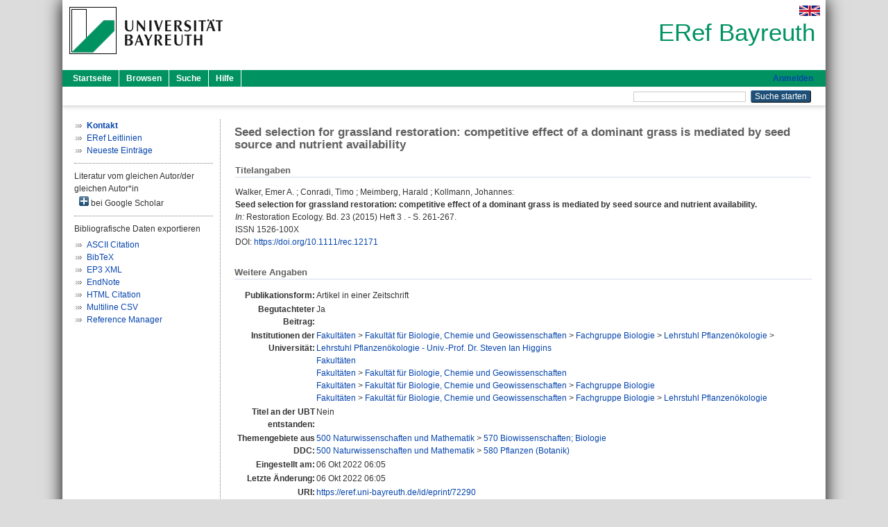

--- FILE ---
content_type: text/html; charset=utf-8
request_url: https://eref.uni-bayreuth.de/id/eprint/72290/
body_size: 4344
content:
<!DOCTYPE html PUBLIC "-//W3C//DTD XHTML 1.0 Transitional//EN" "http://www.w3.org/TR/xhtml1/DTD/xhtml1-transitional.dtd">
<html xmlns="http://www.w3.org/1999/xhtml">
  <head>
    <meta http-equiv="X-UA-Compatible" content="IE=edge" />
    <title> Seed selection for grassland restoration: competitive effect of a dominant grass is mediated by seed source and nutrient availability  - ERef Bayreuth</title>
    <link rel="icon" href="/favicon.ico" type="image/x-icon" />
    <link rel="shortcut icon" href="/favicon.ico" type="image/x-icon" />
    <meta name="eprints.eprintid" content="72290" />
<meta name="eprints.rev_number" content="8" />
<meta name="eprints.eprint_status" content="archive" />
<meta name="eprints.userid" content="9735" />
<meta name="eprints.dir" content="disk0/00/07/22/90" />
<meta name="eprints.lastmod" content="2022-10-06 06:05:56" />
<meta name="eprints.status_changed" content="2022-10-06 06:05:56" />
<meta name="eprints.type" content="article" />
<meta name="eprints.metadata_visibility" content="show" />
<meta name="eprints.creators_name" content="Walker, Emer A." />
<meta name="eprints.creators_name" content="Conradi, Timo" />
<meta name="eprints.creators_name" content="Meimberg, Harald" />
<meta name="eprints.creators_name" content="Kollmann, Johannes" />
<meta name="eprints.creators_gndid" content="1194064272" />
<meta name="eprints.creators_ubt" content="yes" />
<meta name="eprints.title" content="Seed selection for grassland restoration: competitive effect of a dominant grass is mediated by seed source and nutrient availability" />
<meta name="eprints.language" content="eng" />
<meta name="eprints.subjects" content="DDC500570" />
<meta name="eprints.subjects" content="DDC500580" />
<meta name="eprints.divisions" content="121001-102" />
<meta name="eprints.divisions" content="100000" />
<meta name="eprints.divisions" content="120000" />
<meta name="eprints.divisions" content="121000" />
<meta name="eprints.divisions" content="121001" />
<meta name="eprints.date" content="2015" />
<meta name="eprints.full_text_status" content="none" />
<meta name="eprints.publication" content="Restoration Ecology" />
<meta name="eprints.volume" content="23" />
<meta name="eprints.number" content="3" />
<meta name="eprints.pagerange" content="261-267" />
<meta name="eprints.refereed" content="yes" />
<meta name="eprints.issn" content="1526-100X" />
<meta name="eprints.related_doi" content="doi:10.1111/rec.12171" />
<meta name="eprints.originate_ubt" content="no" />
<meta name="eprints.person_search" content="Walker Emer A." />
<meta name="eprints.person_search" content="Conradi Timo" />
<meta name="eprints.person_search" content="Meimberg Harald" />
<meta name="eprints.person_search" content="Kollmann Johannes" />
<meta name="eprints.person_view_name" content="Walker, Emer A." />
<meta name="eprints.person_view_name" content="Conradi, Timo" />
<meta name="eprints.person_view_name" content="Meimberg, Harald" />
<meta name="eprints.person_view_name" content="Kollmann, Johannes" />
<meta name="eprints.person_view_gndid" content="1194064272" />
<meta name="eprints.person_view_ubt" content="yes" />
<meta name="eprints.fp7_project" content="no" />
<meta name="eprints.fp7_type" content="info:eu-repo/semantics/article" />
<meta name="eprints.citation" content="  Walker, Emer A. ; Conradi, Timo ; Meimberg, Harald ; Kollmann, Johannes:    Seed selection for grassland restoration: competitive effect of a dominant grass is mediated by seed source and nutrient availability.        In: Restoration Ecology.  Bd. 23  (2015)  Heft 3 .  - S. 261-267.  ISSN 1526-100X   DOI: https://doi.org/10.1111/rec.12171 &lt;https://doi.org/10.1111/rec.12171&gt;      " />
<link rel="schema.DC" href="http://purl.org/DC/elements/1.0/" />
<meta name="DC.relation" content="https://eref.uni-bayreuth.de/id/eprint/72290/" />
<meta name="DC.title" content="Seed selection for grassland restoration: competitive effect of a dominant grass is mediated by seed source and nutrient availability" />
<meta name="DC.creator" content="Walker, Emer A." />
<meta name="DC.creator" content="Conradi, Timo" />
<meta name="DC.creator" content="Meimberg, Harald" />
<meta name="DC.creator" content="Kollmann, Johannes" />
<meta name="DC.subject" content="570 Biowissenschaften; Biologie" />
<meta name="DC.subject" content="580 Pflanzen (Botanik)" />
<meta name="DC.date" content="2015" />
<meta name="DC.type" content="Artikel in einer Zeitschrift" />
<meta name="DC.type" content="NonPeerReviewed" />
<meta name="DC.identifier" content="  Walker, Emer A. ; Conradi, Timo ; Meimberg, Harald ; Kollmann, Johannes:    Seed selection for grassland restoration: competitive effect of a dominant grass is mediated by seed source and nutrient availability.        In: Restoration Ecology.  Bd. 23  (2015)  Heft 3 .  - S. 261-267.  ISSN 1526-100X   DOI: https://doi.org/10.1111/rec.12171 &lt;https://doi.org/10.1111/rec.12171&gt;      " />
<meta name="DC.language" content="eng" />
<link rel="alternate" href="https://eref.uni-bayreuth.de/cgi/export/eprint/72290/HTML/ubt_eref-eprint-72290.html" type="text/html; charset=utf-8" title="HTML Citation" />
<link rel="alternate" href="https://eref.uni-bayreuth.de/cgi/export/eprint/72290/CSV/ubt_eref-eprint-72290.csv" type="text/csv; charset=utf-8" title="Multiline CSV" />
<link rel="alternate" href="https://eref.uni-bayreuth.de/cgi/export/eprint/72290/EndNote/ubt_eref-eprint-72290.enw" type="text/plain; charset=utf-8" title="EndNote" />
<link rel="alternate" href="https://eref.uni-bayreuth.de/cgi/export/eprint/72290/RIS/ubt_eref-eprint-72290.ris" type="text/plain" title="Reference Manager" />
<link rel="alternate" href="https://eref.uni-bayreuth.de/cgi/export/eprint/72290/Text/ubt_eref-eprint-72290.txt" type="text/plain; charset=utf-8" title="ASCII Citation" />
<link rel="alternate" href="https://eref.uni-bayreuth.de/cgi/export/eprint/72290/XML/ubt_eref-eprint-72290.xml" type="application/vnd.eprints.data+xml; charset=utf-8" title="EP3 XML" />
<link rel="alternate" href="https://eref.uni-bayreuth.de/cgi/export/eprint/72290/BibTeX/ubt_eref-eprint-72290.bib" type="text/plain; charset=utf-8" title="BibTeX" />
<link rel="Top" href="https://eref.uni-bayreuth.de/" />
    <link rel="Sword" href="https://eref.uni-bayreuth.de/sword-app/servicedocument" />
    <link rel="SwordDeposit" href="https://eref.uni-bayreuth.de/id/contents" />
    <link rel="Search" type="text/html" href="https://eref.uni-bayreuth.de/cgi/search" />
    <link rel="Search" type="application/opensearchdescription+xml" href="https://eref.uni-bayreuth.de/cgi/opensearchdescription" title="ERef Bayreuth" />
    <script type="text/javascript">
// <![CDATA[
var eprints_http_root = "https://eref.uni-bayreuth.de";
var eprints_http_cgiroot = "https://eref.uni-bayreuth.de/cgi";
var eprints_oai_archive_id = "eref.uni-bayreuth.de";
var eprints_logged_in = false;
var eprints_logged_in_userid = 0; 
var eprints_logged_in_username = ""; 
var eprints_logged_in_usertype = ""; 
// ]]></script>
    <style type="text/css">.ep_logged_in { display: none }</style>
    <link rel="stylesheet" type="text/css" href="/style/auto-3.4.3.css" />
    <script type="text/javascript" src="/javascript/auto-3.4.3.js">
//padder
</script>
    <!--[if lte IE 6]>
        <link rel="stylesheet" type="text/css" href="/style/ie6.css" />
   <![endif]-->
    <meta name="Generator" content="EPrints 3.4.3" />
    <meta http-equiv="Content-Type" content="text/html; charset=UTF-8" />
    <meta http-equiv="Content-Language" content="de" />
    
  </head>
  <body>
    

    <div id="pageContainer" class="pageContainer">
     <div id="branding">
      <span id="logo">
       <div id="headerprint">
        <h2>ERef Bayreuth</h2>
       </div>
       <div id="header" class="ep_noprint">
        <a href="https://www.uni-bayreuth.de/" title="UBT-Homepage" tabindex="-1" target="_blank">
         <img src="/images/logo-university-of-bayreuth.png" id="ubtlogo" alt="Logo UBT" title="Homepage der UBT" />
        </a>
         <div id="ep_tm_languages"><a href="/cgi/set_lang?lang=en&amp;referrer=https%3A%2F%2Feref.uni-bayreuth.de%2Fid%2Feprint%2F72290%2F" title="English"><img src="/images/flags/en.png" align="top" border="0" alt="English" /></a></div>
        <div id="headerrechts">
         <a id="headerrechts" href="/" title="Startseite">
          <div id="headerrechtstext">ERef Bayreuth</div>
         </a>
        </div> <!-- headerrechts -->
       </div> <!-- header -->
       </span> <!-- logo -->
      </div> <!-- branding -->
       
      <div id="ep_tm_header" class="ep_noprint">
       <div class="ubt_tm_menu_top">
        <div class="ep_tm_menu_left">
         <ul class="ep_tm_menu">
          <li>
           <a href="/" title="
	 Startseite
	">
            
	 Startseite
	
           </a>
          </li>
          <li>
           <a href="/view/" title="
	 Browsen
	" menu="ep_tm_menu_browse">
            
	 Browsen
	
           </a>
            <ul id="ep_tm_menu_browse" style="display:none;">
	     <li>
              <a href="/view/person_gndid/">
               In den Einträgen blättern nach 
               Person (UBT)
              </a>
             </li>
             <li>
              <a href="/view/divisions/">
               In den Einträgen blättern nach 
               Institutionen der Universität Bayreuth
              </a>
             </li>
             <li>
              <a href="/view/projekt/">
               In den Einträgen blättern nach 
               Projekte
              </a>
             </li>
             <li>
              <a href="/view/series/">
               In den Einträgen blättern nach 
               Schriftenreihen
              </a>
             </li>
             <li>
              <a href="/view/journal/">
               In den Einträgen blättern nach 
               Zeitschriften
              </a>
             </li>
             <li>
              <a href="/view/type/">
               In den Einträgen blättern nach 
               Publikationsform
              </a>
             </li>
             <li>
              <a href="/view/year/">
               In den Einträgen blättern nach 
               Jahr
              </a>
             </li>
             <li>
              <a href="/view/subjects/">
               In den Einträgen blättern nach 
               Sachgebiete der DDC
              </a>
             </li>
            </ul>
          </li>
          <li>
           <a href="/cgi/search/advanced" title="
	 Suche
	">
            
	 Suche
	
           </a>
          </li>
          <li>
           <a href="/help/index.html" title="
         Hilfe
	">
            
         Hilfe
	
           </a>
          </li>
         </ul>
        </div> <!-- ep_tm_menu_left -->
        <div class="ep_tm_menu_right">
         
		<a id="loginButton" href="https://eref.uni-bayreuth.de/cgi/users/home">Anmelden</a>
	
        </div> <!-- ep_tm_menu_right -->
       </div> <!-- ep_tm_menu_top -->

       <div class="ep_tm_searchbar">
        <div>
         <ul class="ep_tm_key_tools" id="ep_tm_menu_tools" role="toolbar"></ul>
        </div>
        <div>
         <form method="get" accept-charset="utf-8" action="/cgi/search" role="search" aria-label="Publication simple search">
          <input class="ep_tm_searchbarbox" size="20" type="text" name="q" aria-labelledby="searchbutton" />
          <input class="ep_tm_searchbarbutton" value="Suche starten" type="submit" name="_action_search" id="searchbutton" />
          <input type="hidden" name="_action_search" value="Search" />
          <input type="hidden" name="_order" value="bytitle" />
          <input type="hidden" name="basic_srchtype" value="ALL" />
          <input type="hidden" name="_satisfyall" value="ALL" />
         </form>
        </div>
       	</div> <!-- ep_tm_searchbar -->
      </div> <!-- ep_tm_header -->

      <div id="ubt_main">
       <table class="ubt_main_table" cellpadding="0" cellspacing="0">
        <tr>
         <td id="ubt_main_left" class="ep_noprint" align="left" valign="top">
                <ul class="ubt_browseleft" style="margin-top:0;">
                        <li><a href="/contact.html"><strong>Kontakt</strong></a></li>
                        <li><a href="/leitlinien.html">ERef Leitlinien</a></li>
                        <li><a href="/cgi/latest">Neueste Einträge</a></li>
                </ul>
        <hr class="hr_dotted" />Literatur vom gleichen Autor/der gleichen Autor*in<div id="author_google" style="padding:2px 0 0 2px;" onClick="show_author ( 'google' )"><img id="author_google_image" alt="plus" title="plus" src="/images/plus.png" border="0" /> bei Google Scholar</div><div id="author_google_list" style="display:none"><ul style="margin: 0 0 0 25px;"><li><a href="http://scholar.google.com/scholar?as_q=&amp;as_sauthors=Walker%20Emer%20A." target="google">Walker, Emer A.</a></li><li><a href="http://scholar.google.com/scholar?as_q=&amp;as_sauthors=Conradi%20Timo" target="google">Conradi, Timo</a></li><li><a href="http://scholar.google.com/scholar?as_q=&amp;as_sauthors=Meimberg%20Harald" target="google">Meimberg, Harald</a></li><li><a href="http://scholar.google.com/scholar?as_q=&amp;as_sauthors=Kollmann%20Johannes" target="google">Kollmann, Johannes</a></li></ul></div><hr class="hr_dotted" />Bibliografische Daten exportieren<ul id="render_export_links"><li><a href="https://eref.uni-bayreuth.de/cgi/export/eprint/72290/Text/ubt_eref-eprint-72290.txt">ASCII Citation</a></li><li><a href="https://eref.uni-bayreuth.de/cgi/export/eprint/72290/BibTeX/ubt_eref-eprint-72290.bib">BibTeX</a></li><li><a href="https://eref.uni-bayreuth.de/cgi/export/eprint/72290/XML/ubt_eref-eprint-72290.xml">EP3 XML</a></li><li><a href="https://eref.uni-bayreuth.de/cgi/export/eprint/72290/EndNote/ubt_eref-eprint-72290.enw">EndNote</a></li><li><a href="https://eref.uni-bayreuth.de/cgi/export/eprint/72290/HTML/ubt_eref-eprint-72290.html">HTML Citation</a></li><li><a href="https://eref.uni-bayreuth.de/cgi/export/eprint/72290/CSV/ubt_eref-eprint-72290.csv">Multiline CSV</a></li><li><a href="https://eref.uni-bayreuth.de/cgi/export/eprint/72290/RIS/ubt_eref-eprint-72290.ris">Reference Manager</a></li></ul></td>
         <td id="ubt_main_left_border" class="ep_noprint" align="left" valign="top"> </td>
         <td id="ubt_main_center" align="left" valign="top">
          <h1 class="ep_tm_pagetitle"> 

Seed selection for grassland restoration: competitive effect of a dominant grass is mediated by seed source and nutrient availability

 </h1>
          <div class="ep_summary_content"><div class="ep_summary_content_left"></div><div class="ep_summary_content_right"></div><div class="ep_summary_content_top"></div><div class="ep_summary_content_main">

  <div class="ep_block_small">
  <h2 class="ubt_ep_heading">
   Titelangaben
  </h2>
  <p style="margin-bottom: 1em">
    


    <span class="person_name">Walker, Emer A.</span> ; <span class="person_name">Conradi, Timo</span> ; <span class="person_name">Meimberg, Harald</span> ; <span class="person_name">Kollmann, Johannes</span>:<br />



<b>Seed selection for grassland restoration: competitive effect of a dominant grass is mediated by seed source and nutrient availability.</b>


  <br />



   
    
    <i>In:</i> Restoration Ecology.
      
      Bd. 23
      
      (2015)
       Heft  3
    .
     - S. 261-267.
    
    <br />ISSN 1526-100X
    
    
      <br />DOI: <a href="https://doi.org/10.1111/rec.12171" target="_blank">https://doi.org/10.1111/rec.12171</a>
    
    
    
     <br />
  

  </p>
  </div>

  

    

    



  
  

  

  

   <h2 class="ubt_ep_heading">Weitere Angaben</h2>
  <table style="margin-bottom: 1em; margin-top: 1em;" cellpadding="3">
    <tr>
      <th align="right">Publikationsform:</th>
      <td>
        Artikel in einer Zeitschrift
        
        
        
        
      </td>
    </tr>
    
     
     
     
     
        <tr>
         <th align="right" valign="top">Begutachteter Beitrag:</th>
         <td valign="top">Ja</td>
        </tr>
     
     
     
     
     
     
        <tr>
         <th align="right" valign="top">Institutionen der Universität:</th>
         <td valign="top"><a href="https://eref.uni-bayreuth.de/view/divisions/100000.html">Fakultäten</a> &gt; <a href="https://eref.uni-bayreuth.de/view/divisions/120000.html">Fakultät für Biologie, Chemie und Geowissenschaften</a> &gt; <a href="https://eref.uni-bayreuth.de/view/divisions/121000.html">Fachgruppe Biologie</a> &gt; <a href="https://eref.uni-bayreuth.de/view/divisions/121001.html">Lehrstuhl Pflanzenökologie</a> &gt; <a href="https://eref.uni-bayreuth.de/view/divisions/121001-102.html">Lehrstuhl Pflanzenökologie - Univ.-Prof. Dr. Steven Ian Higgins</a><br /><a href="https://eref.uni-bayreuth.de/view/divisions/100000.html">Fakultäten</a><br /><a href="https://eref.uni-bayreuth.de/view/divisions/100000.html">Fakultäten</a> &gt; <a href="https://eref.uni-bayreuth.de/view/divisions/120000.html">Fakultät für Biologie, Chemie und Geowissenschaften</a><br /><a href="https://eref.uni-bayreuth.de/view/divisions/100000.html">Fakultäten</a> &gt; <a href="https://eref.uni-bayreuth.de/view/divisions/120000.html">Fakultät für Biologie, Chemie und Geowissenschaften</a> &gt; <a href="https://eref.uni-bayreuth.de/view/divisions/121000.html">Fachgruppe Biologie</a><br /><a href="https://eref.uni-bayreuth.de/view/divisions/100000.html">Fakultäten</a> &gt; <a href="https://eref.uni-bayreuth.de/view/divisions/120000.html">Fakultät für Biologie, Chemie und Geowissenschaften</a> &gt; <a href="https://eref.uni-bayreuth.de/view/divisions/121000.html">Fachgruppe Biologie</a> &gt; <a href="https://eref.uni-bayreuth.de/view/divisions/121001.html">Lehrstuhl Pflanzenökologie</a></td>
        </tr>
     
     
        <tr>
         <th align="right" valign="top">Titel an der UBT entstanden:</th>
         <td valign="top">Nein</td>
        </tr>
     
     
        <tr>
         <th align="right" valign="top">Themengebiete aus DDC:</th>
         <td valign="top"><a href="https://eref.uni-bayreuth.de/view/subjects/DDC500.html">500 Naturwissenschaften und Mathematik</a> &gt; <a href="https://eref.uni-bayreuth.de/view/subjects/DDC500570.html">570 Biowissenschaften; Biologie</a><br /><a href="https://eref.uni-bayreuth.de/view/subjects/DDC500.html">500 Naturwissenschaften und Mathematik</a> &gt; <a href="https://eref.uni-bayreuth.de/view/subjects/DDC500580.html">580 Pflanzen (Botanik)</a></td>
        </tr>
     
     
     
        <tr>
         <th align="right" valign="top">Eingestellt am:</th>
         <td valign="top">06 Okt 2022 06:05</td>
        </tr>
     
     
        <tr>
         <th align="right" valign="top">Letzte Änderung:</th>
         <td valign="top">06 Okt 2022 06:05</td>
        </tr>
     
    
    
    <tr>
      <th align="right">URI:</th>
      <td valign="top"><a href="https://eref.uni-bayreuth.de/id/eprint/72290">https://eref.uni-bayreuth.de/id/eprint/72290</a></td>
    </tr>
  </table>

  
  



</div><div class="ep_summary_content_bottom"></div><div class="ep_summary_content_after"></div></div>
         </td>
        </tr>
       </table>
      </div> <!-- ubt_main -->

       <footer>
        <div id="footer" class="floatcon ep_noprint">
         <div id="right">
          <a rel="external" href="https://eprints.org/software/">
           <img alt="EPrints Logo" src="/images/eprintslogo.png" /><img alt="EPrints Flavour Logo" src="/images/flavour.png" style="width: 28px" />
          </a>
        </div>
        <div id="left">
         <a href="https://www.ub.uni-bayreuth.de" target="_blank">
	 Universitätsbibliothek Bayreuth
	</a> - 
	  95447 Bayreuth - Tel. 0921/553450
	 <br />
         <a href="https://eref.uni-bayreuth.de/contact.html" target="_blank">
	 Kontakt 
	</a> - <a href="https://eref.uni-bayreuth.de/impressum.html" target="_blank">
	 Impressum  
	</a> - <a href="https://www.uni-bayreuth.de/de/_service/datenschutzerklaerung/index.html" target="_blank">
	 Datenschutz
	</a>
        </div>
       </div>
      </footer>
    </div> <!-- wrapper -->
  </body>
</html>